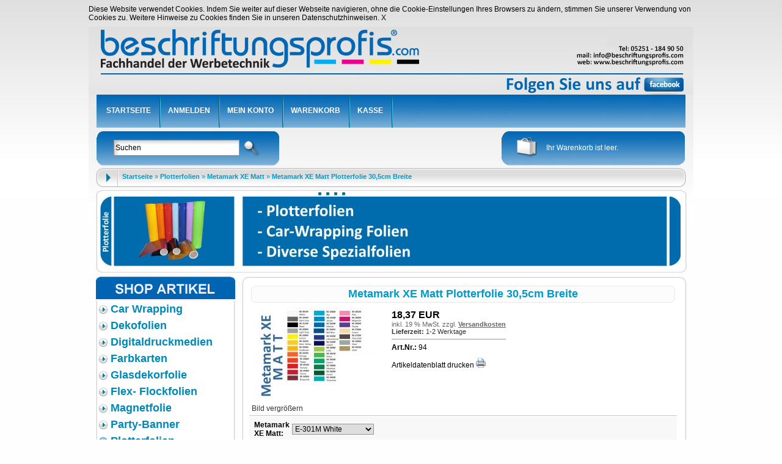

--- FILE ---
content_type: text/html; charset=ISO-8859-15
request_url: http://www.beschriftungsprofis.com/product_info.php?products_id=8
body_size: 8505
content:


<!DOCTYPE html PUBLIC "-//W3C//DTD XHTML 1.0 Transitional//EN" "http://www.w3.org/TR/xhtml1/DTD/xhtml1-transitional.dtd">
<html xmlns="http://www.w3.org/1999/xhtml" dir="ltr" xml:lang="de">
<head>
<meta http-equiv="Content-Type" content="text/html; charset=iso-8859-15" />
<meta http-equiv="Content-Style-Type" content="text/css" />
<meta name="geo.region" content="DE" />
<meta name="geo.placename" content="Paderborn" />
<meta name="geo.position" content="51.709098;8.724912" />
<meta name="ICBM" content="51.709098, 8.724912" />

<title>Metamark XE matt Folie Plotterfolie - Beschriftungsprofis Shop</title>
<meta http-equiv="content-language" content="de" />
<meta http-equiv="cache-control" content="no-cache" />
<meta name="keywords" content="metamark, plotterfolie, breite, opake, farbfolie, matter, oberfläche, stärke, abgedeckt, silikonisierten, papier, beschriftungen, dekorationen, flachen, untergründen" />
<meta name="description" content="Metamark XE Matt Plotterfolie 30,5cm Breite:     Opake Farbfolie mit matter Oberfläche in einer Stärke von 70µm, abgedeckt mit einem  ..." />
<meta name="language" content="de" />
<meta name="robots" content="index,follow" />
<meta name="author" content="Martin Hoischen" />
<meta name="publisher" content="Martin Hoischen" />
<meta name="company" content="Beschriftungsprofis" />
<meta name="page-topic" content="shopping" />
<meta name="reply-to" content="" />
<meta name="revisit-after" content="5" />
<link rel="canonical" href="http://www.beschriftungsprofis.com/product_info.php?products_id=8" />
<link rel="shortcut icon" href="http://www.beschriftungsprofis.com/templates/tb_xtcm_064/favicon.ico" type="image/x-icon" />
<!--
=========================================================
modified eCommerce Shopsoftware (c) 2009-2012 [www.modified-shop.org]
=========================================================

modified eCommerce Shopsoftware offers you highly scalable E-Commerce-Solutions and Services.
The Shopsoftware is redistributable under the GNU General Public License (Version 2) [http://www.gnu.org/licenses/gpl-2.0.html].
based on: E-Commerce Engine Copyright (c) 2006 xt:Commerce, created by Mario Zanier & Guido Winger and licensed under GNU/GPL.
Information and contribution at http://www.xt-commerce.com

=========================================================
Please visit our website: www.modified-shop.org
=========================================================
-->

<meta name="generator" content="(c) by modified eCommerce Shopsoftware ------ http://www.modified-shop.org" />
<base href="http://www.beschriftungsprofis.com/" />
<link rel="stylesheet" href="templates/tb_xtcm_064/stylesheet.css" type="text/css" />
<link rel="stylesheet" href="templates/tb_xtcm_064/css/thickbox.css" type="text/css" media="screen" />

<?php// BOF - web28 - 2010-07-09 - TABS/ACCORDION in product_info ?>
<link rel="stylesheet" href="templates/tb_xtcm_064/css/jquery-ui.css" type="text/css" media="screen" />
<?php// EOF - web28 - 2010-07-09 - TABS/ACCORDION in product_info ?><script type="text/javascript"><!--
var selected;
var submitter = null;
function submitFunction() {
    submitter = 1;
}
function popupWindow(url) {
  window.open(url,'popupWindow','toolbar=no,location=no,directories=no,status=no,menubar=no,scrollbars=yes,resizable=yes,copyhistory=no,width=100,height=100,screenX=150,screenY=150,top=150,left=150')
}
function selectRowEffect(object, buttonSelect) {
  if (!selected) {
    if (document.getElementById) {
      selected = document.getElementById('defaultSelected');
    } else {
      selected = document.all['defaultSelected'];
    }
  }
  if (selected) selected.className = 'moduleRow';
  object.className = 'moduleRowSelected';
  selected = object;
  if (document.getElementById('payment'[0])) {
    document.getElementById('payment'[buttonSelect]).checked=true;
  }
}
function rowOverEffect(object) {
  if (object.className == 'moduleRow') object.className = 'moduleRowOver';
}
function rowOutEffect(object) {
  if (object.className == 'moduleRowOver') object.className = 'moduleRow';
}
function popupImageWindow(url) {
  window.open(url,'popupImageWindow','toolbar=no,location=no,directories=no,status=no,menubar=no,scrollbars=no,resizable=yes,copyhistory=no,width=100,height=100,screenX=150,screenY=150,top=150,left=150')
}
//--></script>
<script src="templates/tb_xtcm_064/javascript/jquery.js" type="text/javascript"></script>
<script src="templates/tb_xtcm_064/javascript/thickbox.js" type="text/javascript"></script>

<link rel="stylesheet" href="templates/tb_xtcm_064/slider/custom-nivo-slider.css" type="text/css" media="screen" />
<script src="templates/tb_xtcm_064/slider/jquery.nivo.slider.pack.js" type="text/javascript"></script>
<script src="templates/tb_xtcm_064/slider/slider_load.js" type="text/javascript"></script>


<?php// BOF - web28 - 2010-07-09 - TABS/ACCORDION in product_info ?>
<script src="templates/tb_xtcm_064/javascript/jquery-ui.js" type="text/javascript"></script>
<script type="text/javascript">
	$(function() {
		$("#tabbed_product_info").tabs();
		$("#accordion_product_info").accordion({ autoHeight: false });
	});	
</script>
<noscript> 
	<link rel="stylesheet" href="templates/tb_xtcm_064/css/no_javascript.css" type="text/css" media="screen" />
</noscript>
<?php// EOF - web28 - 2010-07-09 - TABS/ACCORDION in product_info ?>
</head>
<body>
<div id="fb-root"></div>
<script>(function(d, s, id) {
  var js, fjs = d.getElementsByTagName(s)[0];
  if (d.getElementById(id)) return;
  js = d.createElement(s); js.id = id;
  js.src = "//connect.facebook.net/de_DE/sdk.js#xfbml=1&version=v2.8";
  fjs.parentNode.insertBefore(js, fjs);
}(document, 'script', 'facebook-jssdk'));</script>

<div id="wrap">
<div id="shopname"><a href="index.php"><img src="templates/tb_xtcm_064/bilder/shopname_werbetechnik_beschriftungen_digitaldruck.jpg" alt="Die Beschriftungsprofis - Werbetechnik Beschriftungen Digitaldruck Fachhandel" title="Die Beschriftungsprofis - Werbetechnik Beschriftungen Digitaldruck Fachhandel" width="990" height="76" border="0" /></a></div>
<div id="bspface"><a href="http://www.facebook.com/pages/Beschriftungsprofis/124863397569501" target="_blank"><img src="templates/tb_xtcm_064/bilder/bps_facebook.jpg" alt="Facebook-Link" width="990" height="35" border="0" /></a></div>
<div id="navbar"><!-- Navigation Start -->
<ul id="nav">
	<li class="page_item"><a href="http://www.beschriftungsprofis.com/" onfocus="if(this.blur)this.blur()">Startseite</a></li>
	<li class="page_item"><a  href="http://www.beschriftungsprofis.com/login.php" onfocus="if(this.blur)this.blur()">Anmelden</a></li>  	  	<li class="page_item"><a  href="http://www.beschriftungsprofis.com/account.php" onfocus="if(this.blur)this.blur()">Mein Konto</a></li>
	<li class="page_item"><a  href="http://www.beschriftungsprofis.com/shopping_cart.php" onfocus="if(this.blur)this.blur()">Warenkorb</a></li>
	<li class="page_item"><a  href="http://www.beschriftungsprofis.com/checkout_shipping.php" onfocus="if(this.blur)this.blur()">Kasse</a></li>
</ul><!-- Navigation Ende --><div id="languagesbox"></div>
</div><!-- EOF navbar -->
<div id="infobar"><div id="search_box">
<form id="quick_find" action="http://www.beschriftungsprofis.com/advanced_search_result.php" method="get"><input type="hidden" name="MODsid" value="mnrmn0ua7mts328et7pg9sruh1" />
<div class="formfield"><input type="text" name="keywords" value="Suchen" style="width:200px; height:20px;" maxlength="30" onfocus="if(this.value==this.defaultValue) this.value='';" onblur="if(this.value=='') this.value=this.defaultValue;" /></div><div class="formfield"><input type="image" src="templates/tb_xtcm_064/buttons/german/button_quick_find.png" alt="Suchen" title=" Suchen " /></div>
</form></div>
<div id="cartbox">Ihr Warenkorb ist leer.</div> </div>
<div id="trailbar"><div id="breadcrumb"><a href="http://www.beschriftungsprofis.com/" class="headerNavigation">Startseite</a> &raquo; <a href="http://www.beschriftungsprofis.com/index.php?cPath=2" class="headerNavigation">Plotterfolien</a> &raquo; <a href="http://www.beschriftungsprofis.com/index.php?cPath=2_4" class="headerNavigation">Metamark XE Matt</a> &raquo; <a href="http://www.beschriftungsprofis.com/product_info.php?products_id=8" class="headerNavigation">Metamark XE Matt Plotterfolie 30,5cm Breite</a></div></div>
<div id="sliderbg">
<div id="slider">
	<a href="http://www.beschriftungsprofis.com/bps/index.php?cPath=2&amp;XTCsid=29242eef904dfd6df187b9a1796b337f"><img src="templates/tb_xtcm_064/banner/banner_01.jpg" alt="Werbetechnik" border="0" /></a>
	<a href="#"><img src="templates/tb_xtcm_064/banner/banner_02.jpg" alt="Folien" border="0" /></a>
	<a href="#"><img src="templates/tb_xtcm_064/banner/banner_03.jpg" alt="Beschriftungen" border="0" /></a>
	<a href="#"><img src="templates/tb_xtcm_064/banner/banner_04.jpg" alt="Digitaldruck" border="0" /></a>
	<a href="#"><img src="templates/tb_xtcm_064/banner/banner_06.jpg" alt="Kaschierungen Laminierungen" border="0" /></a>
</div>
</div><!-- EOF sliderbg -->
<div id="content">
<div id="contenttop"></div>
<div id="contentmiddle"><div class="shopcontent">
 
<script language="javascript">
<!--
initPriceArray();
//-->
</script>
<form id="cart_quantity" action="http://www.beschriftungsprofis.com/product_info.php?products_id=8&amp;action=add_product&amp;cPath=2_4" method="post">
<h1>Metamark XE Matt Plotterfolie 30,5cm Breite</h1>

<div id="productinfowrap">
<table><tr valign="top"><td style="padding-right:20px;">
	
		<a title="Metamark XE Matt Plotterfolie 30,5cm Breite" href="images/product_images/popup_images/8_0.jpg" class="thickbox" rel="8"><img src="images/product_images/info_images/8_0.jpg" alt="Metamark XE Matt Plotterfolie 30,5cm Breite" class="productimage" /><br/>
		Bild vergr&ouml;&szlig;ern</a>

	</td><td>
  	<div id="productinfoprice">
		
			<p class="productprice"><strong> 18,37 EUR</strong></p>
			<p class="taxandshippinginfo" style="white-space:nowrap">inkl. 19 % MwSt. zzgl. <a rel="nofollow" target="_blank" href="http://www.beschriftungsprofis.com/popup_content.php?coID=1&amp;KeepThis=true&amp;TB_iframe=true&amp;height=400&amp;width=600" title="Information" class="thickbox">Versandkosten</a></p>
			<p class="shippingtime"><strong>Lieferzeit:</strong> 1-2 Werktage</p>
																					<div class="hrlightgrey"></div>
			<strong>Art.Nr.:</strong> 94			 <br />
						<div style="margin-top:10px"></div>
			Artikeldatenblatt drucken <img src="templates/tb_xtcm_064/buttons/german/print.gif" alt="Metamark XE Matt Plotterfolie 30,5cm Breite" width="16" height="16" onclick="javascript:window.open('http://www.beschriftungsprofis.com/print_product_info.php?products_id=8', 'popup', 'toolbar=no,location=no,directories=no,status=no,menubar=no,scrollbars=yes,resizable=yes,copyhistory=no, width=640, height=600')" />
            
            
		<br />
 
        
	</div>	
	<div style="clear:both;"></div>
  </td></tr></table>
		<div class="productoptions">
<table width="100" border="0" cellspacing="0" cellpadding="0">
   
  <tr>
    <td class="main"><b>Metamark XE Matt:</b>&nbsp;</td>
    <td>
	<select name="id[5]">
    <option value="102"> E-301M White  </option>
  <option value="103">E-324M Dark Grey	  </option>
  <option value="104">E-311M Black	  </option>
  <option value="105">E-320M Light Grey	  </option>
  <option value="106">E-330M Lemon	  </option>
  <option value="107">E-332M Med. Yellow	  </option>
  <option value="108">E-334M Sunflower  </option>
  <option value="109">E-333M Orange	  </option>
  <option value="110">E-340M Poppy	  </option>
  <option value="111">E-341M Tomato  </option>
  <option value="112">E-343M Cherry  </option>
  <option value="113">E-345M Burgundy	  </option>
  <option value="114">E-358M Sky	  </option>
  <option value="115">E-352M Ocean	  </option>
  <option value="116">E-353M Marina  </option>
  <option value="117">E-354M Mid Blue	  </option>
  <option value="118">E-355M Ultramarine	  </option>
  <option value="119">E-359M Cobalt	  </option>
  <option value="120"> E-360M Lime  </option>
  <option value="121">E-361M Grass  </option>
  <option value="122">E-362M Cactus  </option>
  <option value="123">E-368M Meadow  </option>
  <option value="124">E-364M Forest  </option>
  <option value="125">E-366M Turquoise  </option>
  <option value="126">E-381M Pink  </option>
  <option value="127">E-382M Magenta	  </option>
  <option value="128">E-383M Purple	  </option>
  <option value="129">E-370M Cream	  </option>
  <option value="130">E-372M Brown	  </option>
  <option value="131">E-390M Silver	  </option>
  <option value="132">E-391M Gold	  </option>
</select>
</td>
  </tr>
   
</table>
</div><!-- BOF - Tomcraft - 2009-11-28 - Included xs:booster //-->
	<!-- EOF - Tomcraft - 2009-11-28 - Included xs:booster //-->
	<div class="addtobasket">
	<table border="0" cellspacing="0" cellpadding="2">
  		<tr>
    		<td style="width:100%; padding-right:5px;"><input type="text" name="products_qty" value="1" size="3" /> <input type="hidden" name="products_id" value="8" /></td>
    		<td><input type="image" src="templates/tb_xtcm_064/buttons/german/button_in_cart.gif" alt="In den Warenkorb" title=" In den Warenkorb " /></td>
          
  		</tr>
  <tr>
                      <td colspan="2">
                        <div id="NEWprice"></div>
                        
                      </td>
                    </tr>

	</table>
	</div>
	<div><p>&nbsp;</p>
<p>&nbsp;</p>
<p><span style="font-size: medium; ">Opake Farbfolie mit matter Oberfl&auml;che in einer St&auml;rke von 70&micro;m, abgedeckt mit einem&nbsp;</span><span style="font-size: medium; ">silikonisierten 138g/m&sup2; Papier f&uuml;r alle Beschriftungen&nbsp;</span><span style="font-size: medium; ">und Dekorationen auf flachen Untergr&uuml;nden im Innen- und Au&szlig;enbereich.</span></p>
<p><span style="font-size: medium; ">Die Haltbarkeit von der Metamark XE Folie betr&auml;gt 3 - 4 Jahre.&nbsp;</span></p>
<p><span style="font-size: medium; ">Exzellente Verarbeitung beim Plotten / Entgittern / &Uuml;bertragen.&nbsp;</span></p>
<p>&nbsp;</p>
<p>&nbsp;</p>
<p><span style="font-size: medium; "><em><strong>Spezifikation:</strong></em></span></p>
<p><span style="font-size: medium; ">- &nbsp;Ausf&uuml;hrung: <b><i>Matt</i></b>&nbsp; &nbsp; &nbsp; &nbsp; &nbsp; &nbsp; &nbsp; &nbsp; &nbsp; &nbsp; &nbsp; &nbsp; &nbsp; &nbsp; &nbsp; &nbsp; &nbsp; &nbsp; &nbsp; &nbsp;&nbsp;</span></p>
<p><span style="font-size: medium; ">- Farbgruppe:<strong><em> Alle Farben </em></strong>&nbsp; &nbsp; &nbsp; &nbsp; &nbsp; &nbsp; &nbsp; &nbsp; &nbsp; &nbsp; &nbsp; &nbsp; &nbsp; &nbsp; &nbsp; &nbsp; &nbsp; &nbsp; &nbsp; &nbsp; &nbsp; &nbsp; &nbsp; &nbsp; &nbsp;</span></p>
<p><span style="font-size: medium; ">- &nbsp;Rollenbreite: <strong><em>30,5 cm</em></strong> </span></p>
<p><span style="font-size: medium; ">- Mindestabnahme: <strong><em>10 Meter pro Farbe </em></strong><em>(aufgeteilt in 2 Rollen &aacute; 5 Meter)</em></span></p>
<p>&nbsp;</p>
<p><span style="color: rgb(255, 0, 0); "><em><strong><span style="background-color: rgb(255, 255, 255); "><span style="font-size: medium; ">..:: Der Preis gilt pro 10 Meter ::.. &nbsp;&nbsp;<br />
<br />
z.B. 1x = 10m , 3x = 30m, 5x = 50m, 10x = 100m&nbsp;<br />
</span></span></strong></em></span></p></div></div>


<script type="text/javascript">showPrice(document.forms['cart_quantity']);</script>
</form>

<h2>Kunden, die diesen Artikel kauften, haben auch folgende Artikel bestellt:</h2>
<div class="highlightbox_3">
<table class="productPreview" width="100%" border="0" cellspacing="0" cellpadding="0">
  <tr>
    <td class="productPreviewImage"><a href="http://www.beschriftungsprofis.com/product_info.php?products_id=52"><img src="images/product_images/thumbnail_images/52_0.jpg" alt="Glasdekor- / Frost- / Milchglasfolie 61cm" class="productImageBorder" /></a></td>
    <td class="productPreviewContent">
		<h2><a href="http://www.beschriftungsprofis.com/product_info.php?products_id=52">Glasdekor- / Frost- / Milchglasfolie 61cm</a></h2>
		<p><p><span style="font-size: x-small; "> Zum Erzielen von Effekten wie geschliffenes, sandgestrahltes oder geätztes Glas. </span></p></p>
		<span class="price">Ab  5,00 EUR <br /><small>St&uuml;ckpreis  7,03 EUR</small></span>&nbsp;<span class="taxandshippinginfo">(inkl. 19 % MwSt. zzgl. <a rel="nofollow" target="_blank" href="http://www.beschriftungsprofis.com/popup_content.php?coID=1&amp;KeepThis=true&amp;TB_iframe=true&amp;height=400&amp;width=600" title="Information" class="thickbox">Versandkosten</a>)</span>
		</td>
  </tr>
  <tr>
    <td align="center" colspan="2">
    <div class="hrproductpreview"></div>
    </td>
  </tr>
  <tr>
    <td class="productPreviewImage"><a href="http://www.beschriftungsprofis.com/product_info.php?products_id=67"><img src="images/product_images/thumbnail_images/67_0.jpg" alt="10 Ersatzklingen | Olfa Cutter SAC1" class="productImageBorder" /></a></td>
    <td class="productPreviewContent">
		<h2><a href="http://www.beschriftungsprofis.com/product_info.php?products_id=67">10 Ersatzklingen | Olfa Cutter SAC1</a></h2>
		<p><p>- Ersatzklingen für Olfa SAC1</p>
<p>- 10er Pack</p></p>
		<span class="price">Ab  5,03 EUR <br /><small>St&uuml;ckpreis  7,72 EUR</small></span>&nbsp;<span class="taxandshippinginfo">(inkl. 19 % MwSt. zzgl. <a rel="nofollow" target="_blank" href="http://www.beschriftungsprofis.com/popup_content.php?coID=1&amp;KeepThis=true&amp;TB_iframe=true&amp;height=400&amp;width=600" title="Information" class="thickbox">Versandkosten</a>)</span>
		</td>
  </tr>
  <tr>
    <td align="center" colspan="2">
    <div class="hrproductpreview"></div>
    </td>
  </tr>
  <tr>
    <td class="productPreviewImage"><a href="http://www.beschriftungsprofis.com/product_info.php?products_id=48"><img src="images/product_images/thumbnail_images/48_0.jpg" alt="Avery Surface Cleaner | Reinigung/Entfettung 1000ml" class="productImageBorder" /></a></td>
    <td class="productPreviewContent">
		<h2><a href="http://www.beschriftungsprofis.com/product_info.php?products_id=48">Avery Surface Cleaner | Reinigung/Entfettung 1000ml</a></h2>
		<p><p><span style="font-size: x-small; ">- Reinigung |Entfettung<br />
</span></p>
<p><span style="font-size: x-small; ">- Ideal für die Fahrzeugvollverklebung / Carwrapping</span></p>
<p><span style="font-size: x-small; ">- Zur Vorbehandlung jeglicher Untergründe unverzichtbar!</span></p></p>
		<span class="price"> 16,49 EUR</span>&nbsp;<span class="taxandshippinginfo">(inkl. 19 % MwSt. zzgl. <a rel="nofollow" target="_blank" href="http://www.beschriftungsprofis.com/popup_content.php?coID=1&amp;KeepThis=true&amp;TB_iframe=true&amp;height=400&amp;width=600" title="Information" class="thickbox">Versandkosten</a>)</span>
		</td>
  </tr>
  <tr>
    <td align="center" colspan="2">
    <div class="hrproductpreview"></div>
    </td>
  </tr>
  <tr>
    <td class="productPreviewImage"><a href="http://www.beschriftungsprofis.com/product_info.php?products_id=38"><img src="images/product_images/thumbnail_images/38_0.jpg" alt="Transferpapier / AT 4075 20cm" class="productImageBorder" /></a></td>
    <td class="productPreviewContent">
		<h2><a href="http://www.beschriftungsprofis.com/product_info.php?products_id=38">Transferpapier / AT 4075 20cm</a></h2>
		<p><p>&nbsp;<span style="font-size: xx-small; ">130 g Spezialpapier</span></p>
<p>&nbsp;</p>
<ul>
    <li><span style="font-size: xx-small;">weiss transluzent</span></li>
    <li><span style="font-size: xx-small;">hightech Klebekraft</span></li>
    <li><span style="font-size: xx-small;">gute Planlage</span></li>
    <li><span style="font-size: xx-small;">Formstabilit&auml;t</span></li>
    <li><span style="font-size: xx-small;">wenig Curling</span></li>
    <li><span style="font-size: xx-small;">zur Nassverklebung geeignet</span></li>
</ul>
<p>&nbsp;</p></p>
		<span class="price"> 33,20 EUR</span>&nbsp;<span class="taxandshippinginfo">(inkl. 19 % MwSt. zzgl. <a rel="nofollow" target="_blank" href="http://www.beschriftungsprofis.com/popup_content.php?coID=1&amp;KeepThis=true&amp;TB_iframe=true&amp;height=400&amp;width=600" title="Information" class="thickbox">Versandkosten</a>)</span>
		</td>
  </tr>
  <tr>
    <td align="center" colspan="2">
    <div class="hrproductpreview"></div>
    </td>
  </tr>
  <tr>
    <td class="productPreviewImage"><a href="http://www.beschriftungsprofis.com/product_info.php?products_id=80"><img src="images/product_images/thumbnail_images/80_0.gif" alt="Wrap Cut knifeless tape  Messerloses schneiden 120m" class="productImageBorder" /></a></td>
    <td class="productPreviewContent">
		<h2><a href="http://www.beschriftungsprofis.com/product_info.php?products_id=80">Wrap Cut knifeless tape  Messerloses schneiden 120m</a></h2>
		<p><p><span style="font-size: x-small;">Der ideale Begleiter für Carwrapper und Fahrzeugfolierer</span></p>
<p><span style="font-size: x-small;">"Messerloses Schneiden am Fahrzeug"</span></p>
<p><span style="color: rgb(255, 255, 255);">.</span></p>
<p><span style="color: rgb(255, 255, 255);">.</span></p>
<p><span style="color: rgb(255, 255, 255);">.</span></p>
<p><span style="color: rgb(255, 255, 255);">.</span></p>
<p><span style="color: rgb(255, 255, 255);">.</span></p>
<p><span style="color: rgb(255, 255, 255);">.</span></p>
<p><span style="color: rgb(255, 255, 255);">.</span></p>
<p><span style="color: rgb(255, 255, 255);"> .</span></p>
<p><span style="color: rgb(255, 255, 255);">.</span></p>
<p><span style="color: rgb(255, 255, 255);">.</span></p>
<p> </p></p>
		<span class="price"> 60,49 EUR</span>&nbsp;<span class="taxandshippinginfo">(inkl. 19 % MwSt. zzgl. <a rel="nofollow" target="_blank" href="http://www.beschriftungsprofis.com/popup_content.php?coID=1&amp;KeepThis=true&amp;TB_iframe=true&amp;height=400&amp;width=600" title="Information" class="thickbox">Versandkosten</a>)</span>
		</td>
  </tr>
  <tr>
    <td align="center" colspan="2">
    <div class="hrproductpreview"></div>
    </td>
  </tr>
  <tr>
    <td class="productPreviewImage"><a href="http://www.beschriftungsprofis.com/product_info.php?products_id=151"><img src="images/product_images/thumbnail_images/151_0.jpg" alt="Oracal Orafol 351 Chromefolie 63cm" class="productImageBorder" /></a></td>
    <td class="productPreviewContent">
		<h2><a href="http://www.beschriftungsprofis.com/product_info.php?products_id=151">Oracal Orafol 351 Chromefolie 63cm</a></h2>
		<p><p><span style="color: rgb(0, 0, 0);"><strong><span style="font-size: xx-small;">Chrome&#8208; Goldspiegelfolie | Orafol 351:</span></strong></span></p>
<div><span style="color: rgb(0, 0, 0);"><strong><span style="font-size: xx-small;">Haltbarkeit: 2 Jahre im Außenbereich</span></strong></span></div>
<div><span style="color: rgb(0, 0, 0);"><strong><span style="font-size: xx-small;"><br />
</span></strong></span></div>
<div><span style="color: rgb(0, 0, 0);"><strong><span style="font-size: xx-small;">Material: 75&#956;m polymeres PVC</span></strong></span></div>
<div><span style="color: rgb(0, 0, 0);"><strong><br type="_moz" />
</strong></span></div>
<div>
<h3><span style="color: rgb(0, 0, 0);"><strong><span style="font-size: xx-small;"><em>Die Folie besitz eine sehr gute Spiegelwirkung und ist hochglänzend.<br />
Aufgrund Ihrer geringen Stärke, lässt Sie sich ideal Plotten und Weiterverarbeiten.<br />
<br />
Sie ist nicht für die Fahrzeugvollverklebung gedacht.</em></span></strong></span></h3>
<span style="color: rgb(0, 0, 0);"><strong><span style="font-size: xx-small;">-  Rollenbreite: 63 cm</span></strong></span></div></p>
		<span class="price">Ab  6,30 EUR <br /><small>St&uuml;ckpreis  8,79 EUR</small></span>&nbsp;<span class="taxandshippinginfo">(inkl. 19 % MwSt. zzgl. <a rel="nofollow" target="_blank" href="http://www.beschriftungsprofis.com/popup_content.php?coID=1&amp;KeepThis=true&amp;TB_iframe=true&amp;height=400&amp;width=600" title="Information" class="thickbox">Versandkosten</a>)</span>
		</td>
  </tr>
  <tr>
    <td align="center" colspan="2">
    <div class="hrproductpreview"></div>
    </td>
  </tr>
</table>
</div><p class="productinfoproductadded">Diesen Artikel haben wir am Wednesday, 26. October 2011 in unseren Katalog aufgenommen.</p></div></div>
<div id="contentbottom"><img src="templates/tb_xtcm_064/bilder/contentbottom.jpg" alt="button" width="728" height="12" border="0" /></div>
<div id="footertop"><img src="templates/tb_xtcm_064/bilder/footertop.jpg" alt="footer" width="728" height="12" border="0" /></div>
<div id="footermiddle"><div class="footercontent">
<div class="footerbox"><div class="footerbox_headline">Mehr &uuml;ber...</div>
<ul class="contentlist"><li><a href="http://www.beschriftungsprofis.com/shop_content.php?coID=1"><strong>Liefer- und Versandkosten</strong></a></li><li><a href="http://www.beschriftungsprofis.com/shop_content.php?coID=2"><strong>Privatsph&auml;re und Datenschutz</strong></a></li><li><a href="http://www.beschriftungsprofis.com/shop_content.php?coID=3"><strong>Unsere AGB</strong></a></li><li><a href="http://www.beschriftungsprofis.com/shop_content.php?coID=4"><strong>Impressum</strong></a></li><li><a href="http://www.beschriftungsprofis.com/shop_content.php?coID=1000"><strong>Beschriftungen</strong></a></li><li><a href="http://www.beschriftungsprofis.com/shop_content.php?coID=7"><strong>Kontakt</strong></a></li><li><a href="http://www.beschriftungsprofis.com/shop_content.php?coID=9"><strong>Widerrufsrecht</strong></a></li></ul></div>

<div class="footerbox"><div class="footerbox_headline">Informationen</div>
<ul class="contentlist"><li><a href="http://www.beschriftungsprofis.com/shop_content.php?coID=1004"><strong>Online Streitschlichtung</strong></a></li><li><a href="http://www.beschriftungsprofis.com/shop_content.php?coID=8"><strong>Sitemap</strong></a></li></ul></div>
<div class="footerbox_right"><div class="footerbox_headline">Newsletter-Anmeldung</div>
<form id="sign_in" action="http://www.beschriftungsprofis.com/newsletter.php" method="post">
	<div class="newsletter_box">E-Mail-Adresse
	<div class="formfield_login"><input type="text" name="email" maxlength="50" style="width:170px;" /></div>
	<div class="formfield_login"><input type="image" src="templates/tb_xtcm_064/buttons/german/button_login_newsletter.gif" alt="Anmelden" title=" Anmelden " /></div></div>

	</form></div></div></div>
<div id="footerbottom"><img src="templates/tb_xtcm_064/bilder/footerbottom.jpg" alt="footerbottom" width="728" height="12" border="0" /></div>
</div><!-- content Ende -->
<div id="boxes">

<div class="catboxhead"><img src="templates/tb_xtcm_064/bilder/cat_boxhead.jpg" alt="Shop Artikel" width="228" height="40" border="0"></div>
<div class="catboxmiddle"><ul class="navigation">
<li class="hauptkategorie"><a onfocus="if(this.blur)this.blur()" class="" href="http://www.beschriftungsprofis.com/index.php?cPath=20">Car Wrapping</a></li>
<li class="hauptkategorie"><a onfocus="if(this.blur)this.blur()" class="" href="http://www.beschriftungsprofis.com/index.php?cPath=54">Dekofolien</a></li>
<li class="hauptkategorie"><a onfocus="if(this.blur)this.blur()" class="" href="http://www.beschriftungsprofis.com/index.php?cPath=83">Digitaldruckmedien</a></li>
<li class="hauptkategorie"><a onfocus="if(this.blur)this.blur()" class="" href="http://www.beschriftungsprofis.com/index.php?cPath=43">Farbkarten</a></li>
<li class="hauptkategorie"><a onfocus="if(this.blur)this.blur()" class="" href="http://www.beschriftungsprofis.com/index.php?cPath=85">Glasdekorfolie</a></li>
<li class="hauptkategorie"><a onfocus="if(this.blur)this.blur()" class="" href="http://www.beschriftungsprofis.com/index.php?cPath=6">Flex- Flockfolien</a></li>
<li class="hauptkategorie"><a onfocus="if(this.blur)this.blur()" class="" href="http://www.beschriftungsprofis.com/index.php?cPath=88">Magnetfolie</a></li>
<li class="hauptkategorie"><a onfocus="if(this.blur)this.blur()" class="" href="http://www.beschriftungsprofis.com/index.php?cPath=97">Party-Banner</a></li>
<li class="hauptkategorie"><a onfocus="if(this.blur)this.blur()" class="aktiv" href="http://www.beschriftungsprofis.com/index.php?cPath=2">Plotterfolien</a></li>
 <li class="unterkategorie1"><a onfocus="if(this.blur)this.blur()" class="" href="http://www.beschriftungsprofis.com/index.php?cPath=2_3">Metamark M7</a></li>
 <li class="unterkategorie1"><a onfocus="if(this.blur)this.blur()" class="" href="http://www.beschriftungsprofis.com/index.php?cPath=2_5">Metamark XE Gloss</a></li>
 <li class="unterkategorie1"><a onfocus="if(this.blur)this.blur()" class="aktiv" href="http://www.beschriftungsprofis.com/index.php?cPath=2_4">Metamark XE Matt</a></li>
 <li class="unterkategorie1"><a onfocus="if(this.blur)this.blur()" class="" href="http://www.beschriftungsprofis.com/index.php?cPath=2_46">Ritrama TR Transparent</a></li>
 <li class="unterkategorie1"><a onfocus="if(this.blur)this.blur()" class="" href="http://www.beschriftungsprofis.com/index.php?cPath=2_100">Metamark MT Transluzent</a></li>
<li class="hauptkategorie"><a onfocus="if(this.blur)this.blur()" class="" href="http://www.beschriftungsprofis.com/index.php?cPath=15">Sonderposten / SALE</a></li>
<li class="hauptkategorie"><a onfocus="if(this.blur)this.blur()" class="" href="http://www.beschriftungsprofis.com/index.php?cPath=7">Spezialfolien</a></li>
<li class="hauptkategorie"><a onfocus="if(this.blur)this.blur()" class="" href="http://www.beschriftungsprofis.com/index.php?cPath=63">Transfer-papier/-folie</a></li>
<li class="hauptkategorie"><a onfocus="if(this.blur)this.blur()" class="" href="http://www.beschriftungsprofis.com/index.php?cPath=72">Verkaufsbanner</a></li>
<li class="hauptkategorie"><a onfocus="if(this.blur)this.blur()" class="" href="http://www.beschriftungsprofis.com/index.php?cPath=9">Zubehör</a></li></ul></div>
<div class="catboxbottom"><img src="templates/tb_xtcm_064/bilder/cat_boxbottom.jpg" alt="cat_boxbottom" width="228" height="10" border="0"></div>
<div class="boxheadline">Willkommen zur&uuml;ck!</div>
<div class="boxcontent"><div class="boxBody">
<form id="loginbox" method="post" action="http://www.beschriftungsprofis.com/login.php?action=process">
<div class="formfield_login">
E-Mail-Adresse<br />
<input type="text" name="email_address" maxlength="50" style="width:170px;" /><br />
Passwort<br />
<input type="password" name="password" maxlength="30" style="width:80px;" /><div class="formfield_login"><input type="image" src="templates/tb_xtcm_064/buttons/german/button_login_small.gif" alt="Anmelden" title=" Anmelden " /></div></div>
</form>
</div></div>
<div class="boxbottom"><img src="templates/tb_xtcm_064/bilder/boxbottom.jpg" alt="boxbottom" width="228" height="11" border="0" /></div>
<div class="boxheadline">Hersteller</div>
<div class="boxcontent"><div class="boxBody"><div class="centerContent"><form id="manufacturers" action="http://www.beschriftungsprofis.com/" method="get"><select name="manufacturers_id" onchange="if (form.manufacturers_id.selectedIndex != 0) location = form.manufacturers_id.options[form.manufacturers_id.selectedIndex].value;" size="1" style="width: 100%;"><option value="" selected="selected">Bitte w&auml;hlen</option><option value="http://www.beschriftungsprofis.com/index.php?manufacturers_id=7">Beschriftungspr..</option><option value="http://www.beschriftungsprofis.com/index.php?manufacturers_id=6">KPMF</option><option value="http://www.beschriftungsprofis.com/index.php?manufacturers_id=1">Metamark</option><option value="http://www.beschriftungsprofis.com/index.php?manufacturers_id=3">Oracal</option><option value="http://www.beschriftungsprofis.com/index.php?manufacturers_id=4">Politape</option><option value="http://www.beschriftungsprofis.com/index.php?manufacturers_id=2">Ritrama</option></select><input type="hidden" name="MODsid" value="mnrmn0ua7mts328et7pg9sruh1" /></form></div></div></div>
<div class="boxbottom"><img src="templates/tb_xtcm_064/bilder/boxbottom.jpg" alt="boxbottom" width="228" height="11" border="0" /></div>
<div class="boxheadline">Hersteller Info</div>
<div class="boxcontent"><div class="boxBody"><strong>Metamark</strong><br />
<a href="http://www.beschriftungsprofis.com/index.php?manufacturers_id=1">Mehr Artikel</a></div></div>
<div class="boxbottom"><img src="templates/tb_xtcm_064/bilder/boxbottom.jpg" alt="boxbottom" width="228" height="11" border="0" /></div>
<div class="boxheadline">Schnellkauf</div>
<div class="boxcontent"><div class="boxBody">Bitte geben Sie die Artikelnummer aus unserem Katalog ein.<br />
	<form id="quick_add" method="post" action="http://www.beschriftungsprofis.com/product_info.php?products_id=8&amp;action=add_a_quickie">
	<div class="formfield"><input type="text" name="quickie" style="width:140px" /></div><input type="image" src="templates/tb_xtcm_064/buttons/german/button_add_quick.png" alt="In den Korb legen" title=" In den Korb legen " /><p></p>
	</form>
	</div></div>
<div class="boxbottom"><img src="templates/tb_xtcm_064/bilder/boxbottom.jpg" alt="boxbottom" width="228" height="11" border="0" /></div>
<div class="boxheadline">Kundengruppe</div>
<div class="boxcontent"><div class="boxBody"><p class="centerContent"><img src="admin/images/icons/guest_status.gif" alt="" width="32" height="32" /><br />Kundengruppe:  <strong>Gast</strong><br /></p></div></div>
<div class="boxbottom"><img src="templates/tb_xtcm_064/bilder/boxbottom.jpg" alt="boxbottom" width="228" height="11" border="0" /></div>
</div>
  <p class="footer">Beschriftungsprofis Shop &copy; 2026 | Template &copy; 2009-2026 by <span class="cop_magenta">mod</span><span class="cop_grey">ified eCommerce Shopsoftware</span></p>
</div><div class="copyright"><span class="cop_magenta">mod</span><span class="cop_grey">ified eCommerce Shopsoftware &copy; 2009-2026</span></div><div class="parseTime">Parse Time: 1.600s</div>
<script>

// Creare's 'Implied Consent' EU Cookie Law Banner v:2.4
// Conceived by Robert Kent, James Bavington & Tom Foyster
var dropCookie = true; // false disables the Cookie, allowing you to style the banner
var cookieDuration = 14; // Number of days before the cookie expires, and the banner reappears
var cookieName = 'complianceCookie'; // Name of our cookie
var cookieValue = 'on'; // Value of cookie
function createDiv(){
var bodytag = document.getElementsByTagName('body')[0];
var bodytag = document.getElementById('wrap');
var div = document.createElement('div');
div.setAttribute('id','cookie-law');
div.innerHTML = '<p>Diese Website verwendet Cookies. Indem Sie weiter auf dieser Webseite navigieren, ohne die Cookie-Einstellungen Ihres Browsers zu &auml;ndern, stimmen Sie unserer Verwendung von Cookies zu. Weitere Hinweise zu Cookies finden Sie in unseren <a href="/privatsphaere-und-datenschutz.html" class="c-cookie-banner__link" target="_blank" rel="noopener">Datenschutzhinweisen</a>. <a class="close-cookie-banner" href="javascript:void(0);" onclick="removeMe();"><span>X</span></a></p>';
// Be advised the Close Banner 'X' link requires jQuery
// bodytag.appendChild(div); // Adds the Cookie Law Banner just before the closing </body> tag
// or
bodytag.insertBefore(div,bodytag.firstChild); // Adds the Cookie Law Banner just after the opening <body> tag
// document.getElementsByTagName('body')[0].className+=' cookiebanner'; //Adds a class tothe <body> tag when the banner is visible
createCookie(window.cookieName,window.cookieValue, window.cookieDuration); // Create the cookie
}
function createCookie(name,value,days) {
if (days) {
var date = new Date();
date.setTime(date.getTime()+(days*24*60*60*1000));
var expires = "; expires="+date.toGMTString();
}
else var expires = "";
if(window.dropCookie) {
document.cookie = name+"="+value+expires+"; path=/";
}
}
function checkCookie(name) {
var nameEQ = name + "=";
var ca = document.cookie.split(';');
for(var i=0;i < ca.length;i++) {
var c = ca[i];
while (c.charAt(0)==' ') c = c.substring(1,c.length);
if (c.indexOf(nameEQ) == 0) return c.substring(nameEQ.length,c.length);
}
return null;
}
function eraseCookie(name) {
createCookie(name,"",-1);
}
window.onload = function(){
if(checkCookie(window.cookieName) != window.cookieValue){
createDiv();
}
}
function removeMe(){
var element = document.getElementById('cookie-law');
element.parentNode.removeChild(element);
}
</script> 
</body></html>

--- FILE ---
content_type: text/css
request_url: http://www.beschriftungsprofis.com/templates/tb_xtcm_064/stylesheet.css
body_size: 7370
content:
/* -----------------------------------------------------------------------------------------
   $Id: stylesheet.css 4246 2013-01-11 14:36:07Z Tomcraft1980 $

   modified eCommerce Shopsoftware
   http://www.modified-shop.org

   Copyright (c) 2009 - 2013 [www.modified-shop.org]
   -----------------------------------------------------------------------------------------
   based on:
   (c) 2000-2001 The Exchange Project  (earlier name of osCommerce)
   (c) 2002-2003 osCommerce(stylesheet.css,v 1.54 2003/05/27); www.oscommerce.com
   (c) 2003 nextcommerce (stylesheet.css,v 1.7 2003/08/13); www.nextcommerce.org
   (c) 2004 XT-Commerce (stylesheet.css 1262 2005-09-30); www.xt-commerce.com

   Released under the GNU General Public License
   -----------------------------------------------------------------------------------------

   xtc5 Template & Stylesheets
   (c) 2007 Ing. Michael Fuerst, bluegate communications, http://www.bluegate.at
   ---------------------------------------------------------------------------------------*/
body {
	color: #000000;
	background: #FEFEFE url(bilder/bg.jpg) repeat-x scroll left top;
	margin: 0px;
	padding: 0px;
	font-family: Arial, Helvetica, sans-serif, Verdana;
	font-size: 12px;
}
#wrap {
	margin: 0px auto;
	width: 990px;
	padding: 0px;
}
#shopname {
	margin: 0px;
	padding: 0px;
	height: 76px;
	width: 990px;
	position: relative;
}
#navbar {
	background-attachment: scroll;
	background-image: url(bilder/navbar.jpg);
	background-repeat: no-repeat;
	background-position: left top;
	margin: 0px;
	padding: 0px;
	height: 54px;
	width: 990px;
	position: relative;
}
#infobar {
	background-attachment: scroll;
	background-image: url(bilder/infobar.jpg);
	background-repeat: no-repeat;
	background-position: left top;
	margin: 0px;
	padding: 0px;
	height: 63px;
	width: 990px;
	position: relative;
}
.clear {clear: both; margin: 0px; padding: 0px; height: 0px; clip:  rect(0px 0px 0px 0px);}

#trailbar {
	background-attachment: scroll;
	background-image: url(bilder/trailbar.jpg);
	background-repeat: no-repeat;
	background-position: left top;
	margin: 0px;
	padding: 0px;
	height: 37px;
	width: 990px;
	position: relative;
}
.navtrail {
	font-family: Arial, Helvetica, sans-serif, Verdana;
	font-size: 11px;
	color: #0099CC;
	text-decoration: none;
	margin: 0px;
	padding: 0px;
	float: left;
	width: 650px;
	position: relative;
}
/* BREADCRUMB PATH AS LIST */
#breadcrumb {
	font-family: Arial, Helvetica, sans-serif, Verdana;
	font-size: 11px;
	color: #0099CC;
	text-decoration: none;
	list-style: none;
	margin: 0px;
	position: relative;
	left: 55px;
	float: left;
	top: 11px;
	white-space: nowrap;
}
.headerNavigation {
	font-family: Arial, Helvetica, sans-serif, Verdana;
	font-size: 11px;
	color: #0099CC;
	text-decoration: none;
	font-weight: bold;
}
.headerNavigation:hover {
	font-family: Arial, Helvetica, sans-serif, Verdana;
	font-size: 11px;
	color: #0099CC;
	text-decoration: underline;
	font-weight: bold;
}
#sliderbg {
	background-attachment: scroll;
	background-image: url(bilder/slider_bg.jpg);
	background-repeat: no-repeat;
	background-position: left top;
	margin: 0px;
	padding: 0px;
	height: 140px;
	width: 990px;
	position: relative;
}
#content {float: right;	margin: 0px; padding: 0px; width: 728px; position: relative; right: 11px; top:4px;}
#contenttop {
	margin: 0px;
	padding: 0px;
	height: 12px;
	width: 728px;
	background-attachment: scroll;
	background-image: url(bilder/contenttop.jpg);
	background-repeat: no-repeat;
	background-position: left top;
}
#contentmiddle {
	background-attachment: scroll;
	background-image: url(bilder/contentmiddle.jpg);
	background-repeat: repeat-y;
	background-position: left top;
	margin: 0px;
	padding: 0px;
	width: 728px;
	z-index: 1;
}
.shopcontent {
	margin: 0px;
	padding: 0px 7px;
	width: 700px;
	overflow:hidden;
	position: relative;
	top: 3px;
	left: 5px;
}
#contentbottom {margin: 0px; padding: 0px; height: 12px; width: 728px;}

#footertop {margin: 0px; padding: 4px 0px 0px; height: 12px; width: 728px;}
#footermiddle {
	background-attachment: scroll;
	background-image: url(bilder/footermiddle.jpg);
	background-repeat: repeat-y;
	background-position: left top;
	overflow:hidden;
	margin: 0px;
	padding: 0px;
	width: 728px;
	z-index: 1;
}
.footercontent {
	margin: 0px;
	padding: 0px 7px;
	width: 700px;
	overflow:hidden;
	position: relative;
	top: -3px;
	z-index: 99;
	float: left;
}
.footerbox {
	width: 31%;
	float: left;
	padding-right: 3px;
	padding-left: 3px;
}
.footerbox_right {
	width: 31%;
	float: right;
	padding-right: 3px;
	padding-left: 3px;
}
.footerbox_headline {
	font-family: Arial, Helvetica, sans-serif, Verdana;
	font-size: 13px;
	font-weight: bold;
	color: #46B8D4;
	text-decoration: none;
	position: relative;
	left: 14px;
	text-align: left;
}
#footerbottom {margin: 0px; padding: 0px; height: 12px; width: 728px;}
.newsletter_box{
	width: 120px;
	margin: 0px;
	padding: 0px;
	float: left;
	position: relative;
	left: 15px;
	top: 5px;
}

#boxes {
	margin: 0px;
	padding: 0px;
	float: left;
	width: 228px;
	position: relative;
	left: 12px;
	top:4px;
}
.catboxhead {height: 40px;	width: 228px;}
.catboxmiddle {
	width: 228px;
	background-attachment: scroll;
	background-image: url(bilder/cat_boxmiddle.jpg);
	background-repeat: repeat-y;
	background-position: left top;
	margin: 0px;
	padding: 0px;
}
.catboxbottom {width: 228px; margin: 0px; padding: 0px 0px 2px; height: 11px;}
.boxheadline {
	height: 31px;
	width: 228px;
	font-family: Arial, Helvetica, sans-serif, Verdana;
	font-size: 15px;
	font-weight: bold;
	color: #fff;
	text-decoration: none;
	background-attachment: scroll;
	background-image: url(bilder/boxheadline.jpg);
	background-repeat: no-repeat;
	background-position: left top;
	padding-top: 10px;
	text-align: left;
	text-indent: 10px;
}
.boxcontent {
	width: 228px;
	font-family:  Arial, Helvetica, sans-serif, Verdana;
	font-size: 9px;
	font-weight: normal;
	color: #000000;
	text-decoration: none;
	background-attachment: scroll;
	background-image: url(bilder/boxcontent.jpg);
	background-repeat: repeat-y;
	background-position: left top;
	margin: 0px;
	padding: 0px 0px 2px;
	overflow: hidden;
}
.boxbottom {width: 228px; margin: 0px; padding: 0px 0px 5px; height: 11px;}
.boxBody {
	padding:0px 7px;
	font-family:  Arial, Helvetica, sans-serif, Verdana;
	font-size: 10px;
	font-weight: normal;
	color: #000;
	text-decoration: none;
	position: relative;
}
.box_headline_link {
	color: #fff;
	font-family: Arial, Helvetica, sans-serif, Verdana;
	font-size: 15px;
}
.box_headline_link:hover {
	color: #FFFFFF;
	font-family: Arial, Helvetica, sans-serif, Verdana;
	font-size: 15px;
	text-decoration: underline;
}
#search_box {
	font-family:  Arial, Helvetica, sans-serif, Verdana;
	font-size: 9px;
	color: #333333;
	text-decoration: none;
	margin: 0px;
	padding: 0px;
	float: left;
	height: 20px;
	width: 290px;
	position: relative;
	top: 20px;
	left: 38px;
}
#languagesbox {
	margin: 0px;
	padding: 0px;
	float: right;
	width: 50px;
	position: relative;
	top: 20px;
	right: 19px;
}
.cartboxlink {
	margin: 0px;
	padding: 0px;
	font-family: Arial, Helvetica, sans-serif, Verdana;	font-size: 12px; font-weight: normal; color: #fff; text-decoration: none;}
.cartboxlink:hover {
	margin: 0px;
	padding: 0px;
	font-family: Arial, Helvetica, sans-serif, Verdana;	font-size: 12px; font-weight: normal; color: #fff; text-decoration: underline;}
#cartbox {
	text-decoration: none;
	margin: 0px;
	padding: 10px 0px 0px;
	width: 270px;
	position: relative;
	float: right;
	height: 24px;
	font-size: 12px;
	color: #fff;
	right: 20px;
	text-align: left;
	background-attachment: scroll;
	background-image: url(bilder/cart_icon.png);
	background-repeat: no-repeat;
	background-position: left top;
	text-indent: 49px;
	font-family: Arial, Helvetica, sans-serif, Verdana;
	top: 16px;
	z-index: 98;
}
.centerContent {
	text-align: center;
	margin: 0px;
	padding: 0px;
}

.advanced_search {
	font-family: Arial, Helvetica, sans-serif, Verdana;
	font-size: 11px;
	font-weight: normal;
	color: #3C94C4;
	text-decoration: none;
	position: relative;
	left: 5px;
}
div.highlightbox_3 {
	background-color:#F9F9F9;
	border:1px solid #C0C0C0;
	margin-bottom:6px;
	overflow:auto;
	padding:7px;
	width:97%;
	-moz-border-radius:8px;
	-webkit-border-radius:8px;
	-khtml-border-radius: 8px;
    border-radius: 8px;
}

/* Kategorie Navigation */
ul.navigation {
	margin:0px;
	padding-bottom: 2px;
	position: relative;
}
li.hauptkategorie {	padding:0px; margin: 0px;}
.hauptkategorie { list-style-type: none; margin: 0px; padding: 0px;}
.hauptkategorie a {
	font-size: 18px;
	color:#0089B7;
	padding: 3px 0px;
	background: url(bilder/arrow.jpg) no-repeat scroll left center;
	font-family: Arial, Verdana;
	width: 218px;
	display: block;
	position: relative;
	font-weight: bold;
	margin: 0px;
	text-indent: 19px;
	left: 5px;
}
.hauptkategorie a:hover{
	font-size: 18px;
	color:#0089B7;
	padding: 3px 0px;
	background: url(bilder/arrow_over.jpg) no-repeat scroll left center;
	font-family: Arial, Helvetica, sans-serif, Verdana;
	width: 218px;
	display: block;
	position: relative;
	font-weight: bold;
	margin: 0px;
	text-indent: 19px;
	left: 5px;
	text-decoration: none;
}
.hauptkategorie a.aktiv{
	background: url(bilder/arrow_over.jpg) no-repeat scroll left center;color: #0089B7;}
.hauptkategorie a.aktiv:hover{
	background: url(bilder/arrow_over.jpg) no-repeat scroll left center;color: #0089B7;}
.unterkategorie1 {
	margin: 0;
	padding: 0px;
	list-style-type: none;
	position: relative;
}
.unterkategorie1 a{
	font-size: 13px;
	color:#FF0000;
	width: 218px;
	padding: 2px 0px 3px;
	display: block;
	font-family:  Arial, Helvetica, sans-serif, Verdana;
	font-weight: normal;
	text-decoration: none;
	margin: 0px;
	text-indent: 19px;
	left: 5px;
	position: relative;
}
.unterkategorie1 a:hover {
	background: #35B1D0;
	color: #000000;
	text-decoration: none;
	font-family:  Arial, Helvetica, sans-serif, Verdana;
	font-size: 13px;
}
.unterkategorie1 a.aktiv{
	background: #35B1D0;
	color: #000000;
	text-decoration: none;
	font-family:  Arial, Helvetica, sans-serif, Verdana;
	font-size: 13px;
}
.unterkategorie1 a.aktiv:hover{
	background: #35B1D0;
	color: #000000;
	text-decoration: none;
	font-family:  Arial, Helvetica, sans-serif, Verdana;
	font-size: 13px;
}
.unterkategorie2 {
	margin: 0;
	padding: 0px;
	list-style-type: none;
	position: relative;
}
.unterkategorie2 a{
	font-size: 13px;
	color:#000000;
	width: 218px;
	padding: 2px 0px;
	display: block;
	font-family:  Arial, Helvetica, sans-serif, Verdana;
	font-weight: normal;
	text-decoration: none;
	margin: 0px;
	text-indent: 19px;
	left: 5px;
	position: relative;
}
.unterkategorie2 a:hover {
	background: #55BDD7;
	color: #000000;
	text-decoration: none;
	font-family:  Arial, Helvetica, sans-serif, Verdana;
	font-size: 13px;
	font-weight: normal;
}
.unterkategorie2 a.aktiv{
	background: #55BDD7;
	color: #000000;
}
.unterkategorie2 a.aktiv:hover{
	background: #55BDD7;
	color: #000000;
	text-decoration: none;
	font-weight: normal;
}
.unterkategorie3 {
	margin: 0;
	padding: 0px;
	list-style-type: none;
	position: relative;
}
.unterkategorie3 a{
	font-size: 10px;
	color:#000000;
	width: 218px;
	padding: 2px 0px;
	display: block;
	font-family:  Arial, Helvetica, sans-serif, Verdana;
	font-weight: normal;
	text-decoration: none;
	margin: 0px;
	text-indent: 19px;
	left: 5px;
	position: relative;
}
.unterkategorie3 a:hover {
	background: #70C8DE;
	color: #000000;
	text-decoration: none;
	font-family:  Arial, Helvetica, sans-serif, Verdana;
	font-size: 10px;
}
.unterkategorie3 a.aktiv{
	background: #70C8DE;
	color: #000000;
}
.unterkategorie3 a.aktiv:hover{
	background: #70C8DE; 
	color: #000000; 
	text-decoration: none;
}
.unterkategorie4 {
	margin: 0;
	padding: 0px;
	list-style-type: none;
	position: relative;
}
.unterkategorie4 a{
	font-size: 10px;
	color:#000000;
	width: 218px;
	padding: 2px 0px;
	display: block;
	font-family:  Arial, Helvetica, sans-serif, Verdana;
	font-weight: normal;
	text-decoration: none;
	margin: 0px;
	text-indent: 19px;
	left: 5px;
	position: relative;
}
.unterkategorie4 a:hover {
	background: #93D5E6;
	color: #000000;
	text-decoration: none;
	font-family:  Arial, Helvetica, sans-serif, Verdana;
	font-size: 10px;
}
.unterkategorie4 a.aktiv{
	background: #93D5E6;
	color: #000000;
}
.unterkategorie4 a.aktiv:hover{
	background: #93D5E6; 
	color: #000000; 
	text-decoration: none;
}

.unterkategorie5 {
	margin: 0;
	padding: 0px;
	list-style-type: none;
	position: relative;
}
.unterkategorie5 a{
	font-size: 10px;
	color:#000000;
	width: 218px;
	padding: 2px 0px;
	display: block;
	font-family:  Arial, Helvetica, sans-serif, Verdana;
	font-weight: normal;
	text-decoration: none;
	margin: 0px;
	text-indent: 19px;
	left: 5px;
	position: relative;
}
.unterkategorie5 a:hover {
	background: #BDE6F0;
	color: #000000;
	text-decoration: none;
	font-family:  Arial, Helvetica, sans-serif, Verdana;
	font-size: 10px;
}
.unterkategorie5 a.aktiv{
	background: #BDE6F0;
	color: #000000;
}
.unterkategorie5 a.aktiv:hover{
	background: #BDE6F0; 
	color: #000000; 
	text-decoration: none;
}

/* Kategorie Navigation Ende */

/* Haupt Navigation */
#nav {
	list-style: none;
	margin: 0px;
	position: relative;
	left: 17px;
	top: 0px;
	bottom: 0px;
	float: left;
	padding: 0px;
	white-space: nowrap;
	clear: both;
}
#nav li {
	float: left;
	white-space: nowrap;
	background-attachment: scroll;
	background-image: url(bilder/seperator.jpg);
	background-repeat: no-repeat;
	background-position: right bottom;
	padding-right: 2px;
}
#nav .current_page_item a, #nav .current_page_item {
	color: #CCCCCC;
	text-decoration: none;
	white-space: nowrap;
	position: relative;
}
#nav .page_item a{
	color: #FFFFFF;
	text-decoration: none;
	font: bold normal 12px Arial, Helvetica, sans-serif, Verdana;
	text-align:center;
	display: block;
	white-space: nowrap;
	vertical-align: middle;
	text-transform: uppercase;
	padding-right: 14px;
	position: relative;
	float: left;
	padding-top: 19px;
	height: 35px;
	padding-left: 12px;
	margin: 0px;
}
#nav .page_item a:hover {
	color: #fff;
	text-decoration: none;
	background-attachment: scroll;
	background-image: url(bilder/main_nav_over.png);
	background-repeat: repeat-x;
	background-position: center top;
}
#nav .page_item a.active {
	color: #fff;
	text-decoration: none;
	background-attachment: scroll;
	background-image: url(bilder/main_nav_over.png);
	background-repeat: repeat-x;
	background-position: center top;
}

/* Haupt Navigation Ende */
.div_produkte {
	background-color: #F5F5F5;
	border: 1px solid #C0C0C0;
	width: 340px;
	padding-right: 9px;
	padding-left: 9px;
	-moz-border-radius:8px;
	-webkit-border-radius:8px;
	border-radius:8px;
	margin-right: 3px;
	padding-bottom: 3px;
}

.admin {
	font-family:  Arial, Helvetica, sans-serif, Verdana;
	font-size: 9px;
	font-weight: normal;
	color: #000000;
	text-decoration: none;
}
.main {
	font-family:  Arial, Helvetica, sans-serif, Verdana;
	font-size: 12px;
	font-weight: normal;
	color: #000000;
	text-decoration: none;
}
.main2 {
	font-family:  Arial, Helvetica, sans-serif, Verdana;
	font-size: 12px;
	font-weight: bold;
	color: #000000;
	text-decoration: none;
	text-transform: uppercase;
}
.main3 {
	font-family:  Arial, Helvetica, sans-serif, Verdana;
	font-size: 12px;
	font-weight: bold;
	color: #FFFFFF;
	text-decoration: none;
	text-transform: uppercase;
}
.searchlink {
	font-family:  Arial, Helvetica, sans-serif, Verdana;
	font-size: 10px;
	font-weight: normal;
	color: #E6DFD5;
	text-decoration: none;
}
.searchlink:hover {
	font-family:  Arial, Helvetica, sans-serif, Verdana;
	font-size: 10px;
	font-weight: normal;
	color: #E6DFD5;
	text-decoration: underline;
}
.centerContent {
	text-align: center;
	margin: 0px;
	padding: 0px;
}
.formfield {
	margin: 0px;
	padding: 0px 3px;
	float: left;
}
.cart_link {
	font-family: "Times New Roman", Times, serif;
	font-size: 12px;
	font-weight: bold;
	color: #685320;
	text-decoration: none;
	text-align: left;
	text-indent: 4px;
}
.cart_link:hover {
	font-family: "Times New Roman", Times, serif;
	font-size: 12px;
	font-weight: bold;
	color: #685320;
	text-decoration: underline;
	text-align: left;
	text-decoration: underline;
	text-indent: 4px;
}
.main_content {
	font-family: Arial, Helvetica, sans-serif, Verdana;
	font-size: 12px;
	font-weight: normal;
	color: #000000;
	text-decoration: none;
}
.line {
	border-bottom: 1px dotted #0099CC;
}
.imgCenter {
	border: 1px solid #333333;
}
.txt {
	font-family: Arial, Helvetica, sans-serif, Verdana;
	font-size: 12px;
	text-decoration: none;
}
.price {
	font-family: Arial, Helvetica, sans-serif, Verdana;
	font-size: 14px;
	color: #00698C;
	text-decoration: none;
	font-weight: bold;
	padding-top: 10px;
	padding-bottom: 1px;
}
/* HEADINGS */
h1 {
	color:#0099CC;
	font-weight:bold;
	font-size:18px;
	margin:0px 3px 2px;
	padding:2px 0px 3px;
	width:auto;
	font-family: Arial, Helvetica, sans-serif, Verdana;
	text-align: center;
	background-color: #FCFCFC;
	border: 1px solid #E8E8E8;
	-moz-border-radius:8px;
	-webkit-border-radius:8px;
	-khtml-border-radius: 8px;
    border-radius: 8px;}
h2 {
	color:#000000;
	font-weight:bold;
	font-size:16px;
	margin:15px 0px 8px 0px;
	padding:0px;
}
h3 {
	color:#555555;
	font-weight:bold;
	font-size:12px;
}
/* LINKS GLOBAL */
a {
	color: #000000;
	text-decoration: none;
}
a:hover {
	color: #000000;
	text-decoration: underline;
}
a img {
	border:none;
}
/* INPUT ELEMENTS GLOBAL (CSS 1 compatible) */
input {
	font-family:Arial, Sans-serif, Verdana;
	font-size:12px;
}
textarea {
	font-family:Arial, Sans-serif, Verdana;
	font-size:12px;
	border:1px solid #999;
	padding:10px;
	background:url(img/input_bg.gif) no-repeat;
}
select {
	font-family:Arial, Sans-serif, Verdana;
	font-size:12px;
	border:1px solid #999;
}
/* INPUT ELEMENTS DETAILED (CSS 2 compatible - works only in new browsers (FF 2.0, IE 7...) */
input[type=text], input[type=password] {
	border:1px solid #999;
	padding:2px;
	background:url(img/input_bg.gif) no-repeat;
}
/* PARAGRAPH GLOBAL */
p {
	margin:8px 0px;
}
/* FAKE HR DIV CAUSE OF IE TROUBLES */
div.hr {
	padding-top:1px;
	height:1;
	overflow:hidden;
	margin:8;
	line-height:0px;
	background-color:#4D6E4F;
}
div.hrlightgrey {
	padding-top:1px;
	height:0;
	overflow:hidden;
	margin:0;
	line-height:0px;
	background-color:#999;
}
div.hrproductpreview {
	padding-top:1px;
	height:0px;
	overflow:hidden;
	margin:5px 0px;
	display:inline;
	height:0px;
	line-height:0px;
	display:block;
	background-image:url(img/hr_productpreview.gif);
}
/* TABLE GLOBAL */
table td {
	padding:2px;
}
/* CATEGORY IMAGE DEFINITION */
img.imgLeft {
  	float: left;
  	margin: 2px 10px 2px 0px;
  	position: relative;
}
ul.contentlist {
	margin-left:2px;
	margin-right:0;
	padding:0;
}
ul.contentlist li {
	margin-left:0px;
	padding:0;
	list-style-type:none
}
.contentlist a {
	border-bottom:1px dotted #92D3E4;
	display:block;
	padding:2px 0;
	font-family: Arial, Helvetica, sans-serif, Verdana;
	font-size: 12px;
}
.contentlist a:hover {
	border-bottom:1px dotted #92D3E4;
	display:block;
	padding:2px 0;
	font-family: Arial, Helvetica, sans-serif, Verdana;
	font-size: 12px;
	background-color: #F0F0F0;
	text-decoration: none;
}

/* PRODUCT PREVIEW */
.productPreview {
	padding:0;
	margin:0;
}
.productPreviewContent {
	vertical-align:top;
}
.productPreviewContent h2 {
	padding: 0;
	margin:0px 0px 5px 0px;
}
.productPreviewContent h2 a {
	font-size:14px;
	font-weight:bold;
}
.productPreviewImage {
	vertical-align:top;
	padding:3px 15px 0px 0px;
}
.productPreviewImage img {
	border: solid 0px #999;
}
.productPreviewContent .price {
	font-size:16px;
	font-weight:bold;
	padding:0;
	margin:0
}
.productPreviewContent .taxandshippinginfo {
	font-size:11px;
	font-weight:normal;
	color:#666;
	padding:0;
	margin:0
}
.productPreviewContent .vpe {
	font-size:11px;
	font-weight:normal;
	color:#666;
	padding:0;
	margin:0
}
.productPreviewContent .shippingtime {
	font-size:11px;
	font-weight:normal;
	color:#333;
	padding:0;
	margin:0
}
.productPreviewContent .stockimage {
	margin:0;
	padding:0;
}
.productPreviewContent .stockimagetext {
	margin:0;
	padding:0;
	font-size:11px;
	font-weight:normal;
	color:#999;
}
.productPreviewContent .productOldPrice {
	font-size:12px;
	font-weight:bold;
	color:#ff0000;
}
.productPreviewContent .taxandshippinginfo a {
	font-size:11px;
	font-weight:bold;
	color:#666;
	text-decoration:underline;
}
/* PRODUCT INFO / PRODUCT DETAILS */
#productinfowrap {
	display:table;
	width:100%
}
#productinfoimages {
	float:left;
	background-color:#EDEDED;
	text-align:center;
	width:140px;
	padding:10px;
	margin:0px 10px 10px 0px;
	border: solid 1px #333;
}
#productinfoimages .productimage {
	border: solid 1px #999;
}
#productinfoimages .hrlightgrey {
	margin: 6px 0px;
}
#productinfopricewithimages {
	float:right;
}
#productinfopricewithimages img {
	cursor:pointer
}
#productinfopricewithoutimages {
	width:100%
}
#productinfopricewithoutimages img {
	cursor:pointer
}
#productinfoprice {
	padding:5px
}
#productinfoprice .hrlightgrey {
	margin: 6px 0px;
}
#productinfoprice .productprice {
	margin:0;
	padding:0;
	font-size:16px;
	font-weight:bold;
	font-family: Arial, Helvetica, sans-serif, Verdana;
}
#productinfoprice .productOldPrice {
	color:#FF0000;
	margin:0;
	padding:0;
	font-size:12px;
	font-weight:bold;
}
#productinfoprice .taxandshippinginfo {
	margin:0;
	padding:0;
	font-size:11px;
	font-weight:normal;
	color:#666;
}
#productinfoprice .taxandshippinginfo a {
	margin:0;
	padding:0;
	font-size:11px;
	font-weight:bold;
	color:#666;
	text-decoration:underline;
}
#productinfoprice .shippingtime {
	margin:0;
	padding:0;
	font-size:11px;
	font-weight:normal;
	color:#333;
}
#productinfoprice .stockimage {
	margin:0;
	padding:0;
}
#productinfoprice .stockimagetext {
	margin:0;
	padding:0;
	font-size:11px;
	font-weight:normal;
	color:#999;
}
p.productinfoproductadded {
	font-size:11px;
}
.productoptions {
	background-color:#f8f8f8;
	padding:6px;
	border: solid #ccc;
	border-width:1px 0px 0px 0px;
}
.addtobasket {
	background-color:#FCFCFC;
	padding:6px 6px 8px;
	text-align:right;
	margin-bottom: 3px;
	border: 1px solid #25869E;
	-moz-border-radius:4px;
	-webkit-border-radius:4px;
}
/* POPUPS PRODUCTINFO */
body.popupproductinfo {
	padding:15px;
	background: #fff none;
}
/* POPUP print_order.html */
body.popupprintorder {
	font-family:Arial, Sans-serif, Verdana;
	font-size:13px;
	padding:15px;
	background: #fff none;
}
body.popupprintorder .products tr.header td {
	font-weight:bold;
	background-color:#EDEDED;
}
body.popupprintorder .products .total {
	text-align:right;
}
body.popupprintorder .products .quantity {
	vertical-align:top;
}
body.popupprintorder .productname {
	vertical-align:top;
}
body.popupprintorder .model {
	vertical-align:top;
}
body.popupprintorder .singleprice {
	vertical-align:top;
}
body.popupprintorder .totalprice {
	vertical-align:top;
}

/* HIGHLIGHTBOX (BACKGROUND) */
div.highlightbox {
	padding: 10px;
	background-color:#FCFCFC;
	overflow:auto;
	border: 1px solid #DDC0B9;
	-moz-border-radius:12px;
	-webkit-border-radius:12px;
	-khtml-border-radius: 12px;
    border-radius: 12px;
}
div.highlightbox ul {
	margin-left:15px;
	padding:0;
	display:block;
	list-style-type:square;
	line-height:20px;
}
div.highlightbox h1 {
	color: #666;
	padding:0px 0px 10px 0px;
	margin:0;
	border:none;
	font-size:16px;
}
div.highlightbox div.hr {
	height:1px;
	line-height:1px;
	margin:0;
	padding:0;
	display:block;
	border-bottom: solid 1px #eee;
}
/* PAYMENT TYPE SELECTION */
table.paymentblock {
	background-color:#F0F0F0;
	border: #eee solid;
	border-width:0px 1px 1px 1px;
	margin-bottom:18px;
}
table.paymentblock tr td.header {
	background-color:#007095;
	padding:2px;
	padding-left:5px;
	color:#fff;
	font-weight:bold;
	font-size:18px;
}
/* SHIPPING TYPE SELECTION */
table.shippingblock {
	background-color:#F0F0F0;
	border: #eee solid;
	border-width:0px 1px 1px 1px;
	margin-bottom:15px;
}
table.shippingblock tr td.header {
	background-color:#007095;
	padding:2px 2px 2px 5px;
	color:#fff;
	font-weight:bold;
}
table.shippingblock tr td {
	vertical-align:top;
}
table.shippingblock tr td.description {
	width:100%;
	vertical-align:top;
	padding-left:6px;
}
table.shippingblock tr td.radiobutton {
	vertical-align:top;
	white-space:nowrap;
	padding:4px;
}
table.shippingblock tr td.radiobutton input {
	margin:0;
	padding:0;
}
table.shippingblock tr td.price {
	vertical-align:top;
	white-space:nowrap;
}
/* ORDER DETAILS IN ACCOUNT HISTORY */
table.accounthistoryinfoorderdetails tr td {
	vertical-align:top;
}
table.accounthistoryinfoorderdetails tr.header td {
	font-weight:bold;
}
/* MESSAGEBOX ON CONTACT SITE */
textarea.message_body {
	width:130px;
}
/* DOWNLOAD BOX FOR USER DOWNLOADS */
table.downloadbox {
	padding: 5px;
	background-color:#f8f8f8;
	border: solid #d9d9d9 1px;
	margin-bottom:8px;
}
table.downloadbox tr td.icon {
	padding-right: 15px;
}
table.downloadbox tr td.downloadlink {
	width:100%;
}
/* TABLE WICH SHOWS GRADUATED PRICES */
table.graduatedprice {
	font-size:11px;
	text-align:left;
	margin-top:5px;
}
table.graduatedprice tr td.header {
	font-size:12px;
	font-weight:bold;
	text-align:left;
}
/* ORDER DETAILS */
table.orderdetails {
	font-size:11px;
	background-color:#f8f8f8;
	border: #ccc solid;
	border-width:0px 1px 1px 1px;
}
table.orderdetails tr td {
	padding:4px;
	background-color: #A08665;
}
table.orderdetails tr.headerrow td {
	background-color:#00688A;
	color:#fff;
	font-weight:bold;
}
table.orderdetails tr.headerrow td.left {
	text-align:left;
}
table.orderdetails tr.headerrow td.center {
	text-align:center;
}
table.orderdetails tr.headerrow td.right {
	text-align:right
}
/* ORDER DETAILS CONTENT ROW 1 */
table.orderdetails tr.contentrow1 td {
	background-color:#f8f8f8;
	vertical-align:top;
}
table.orderdetails tr.contentrow1 td.quantity {
	text-align:center;
}
table.orderdetails tr.contentrow1 td.quantity input {
	font-size:11px;
	padding:2px;
	border:solid #ccc 1px;
}
table.orderdetails tr.contentrow1 td.productname {
	text-align:left;
}
/* ORDER DETAILS CONTENT ROW 2 */
table.orderdetails tr.contentrow2 td {
	background-color:#f8f8f8;
	vertical-align:top;
}
table.orderdetails tr.contentrow2 td.quantity {
	text-align:center;
}
table.orderdetails tr.contentrow2 td.quantity input {
	font-size:11px;
	padding:2px;
	border:solid #ccc 1px;
}
table.orderdetails tr.contentrow2 td.productname {
	text-align:left
}
/* ORDER DETAILS SINGLE PRICE */
table.orderdetails tr td.singleprice {
	text-align:right;
	white-space:nowrap
}
/* ORDER DETAILS TOTAL PRICE PER ITEM */
table.orderdetails tr td.totalprice {
	text-align:right;
	white-space:nowrap;
}
/* ORDER DETAILS DELETE CHECKBOX */
table.orderdetails tr td.delete {
	text-align:center;
	white-space:nowrap;
}
/* ORDER DETAILS PRODUCT ATTRIBUTES */
table.orderdetails tr td.productname table.productattributes {
	margin-top:3px;
}
table.orderdetails tr td.productname table.productattributes tr td {
	padding:0px;
}
table.orderdetails tr td.productname table.productattributes tr td.attribute {
	padding-right:4px;
}
table.orderdetails tr td.productname table.productattributes tr td.value {
	width:100%;
}
/* ORDER DETAILS SUBTOTAL */
table.orderdetails tr td.subtotal {
	background-color:#f8f8f8;
	text-align:right;
	border: #ccc solid;
	border-width:1px 0px 0px 0px;
}
/* PRODUCT NAVIGATOR */
div.productnavigator {
	background-color:#EDEDED;
	padding:8px;
	border:#999 1px solid;
}
/* REVIEW LIST */
table.reviewlist {
	background-color:#f8f8f8;
	border: #ccc solid;
	border-width:0px 1px 1px 1px;
}
table.reviewlist tr td {
	padding:4px;
	white-space:nowrap;
}
table.reviewlist tr.header td {
	background-color:#ccc;
	color:#fff;
	font-weight:bold;
}
table.reviewlist tr.contentrow1 td {
	background-color:#f8f8f8;
}
table.reviewlist tr.contentrow2 td {
	background-color:#f8f8f8;
}
textarea#review {
	width:95%;
}
/* MEDIA LIST */
table.medialist {
	background-color:#f8f8f8;
	border: #ccc 1px solid;
}
table.medialist tr td {
	padding:6px;
	white-space:nowrap;
	vertical-align:top;
}
table.medialist tr.contentrow1 td {
	background-color:#f8f8f8;
}
table.medialist tr.contentrow2 td {
	background-color:#f8f8f8;
}
/* SITEMAP */
.sitemapwrap {
}
.sitemapwrap .sitemapleft {
	background-color:#f8f8f8;
	border: #ccc 1px solid;
	display:table;
	float:left;
	width:235px;
	margin-bottom:15px;
}
.sitemapwrap .sitemapright {
	background-color:#f8f8f8;
	border: #ccc 1px solid;
	display:table;
	float:right;
	width:235px;
	margin-bottom:15px;
}
.sitemapheader {
	padding:3px;
	background-color:#592114;
	color:#fff;
	font-weight:bold;
}
.sitemapheader a:link, .sitemapheader a:visited, .sitemapheader a:hover {
	color:#fff;
	text-decoration:none;
}
.sitemapcontent {
	padding:6px;
}
.sitemapcontent li {
	list-style-type:none;
}
/* COMMENTS ON CHECKOUT CONFIRMATION SITE */
p.checkoutcomment textarea {
	width:90%;
}
/* ORDER DETAILS ON CHECKOUT SITE */
table.checkoutconfirmationorderdetails {
	padding:0;
	margin:0px 0px 10px 0px;
	border:none;
}
table.checkoutconfirmationorderdetails tr td.productname {
	width:100%;
	font-weight:bold;
}
table.checkoutconfirmationorderdetails tr td.shippingtime {
	padding:0px 0px 0px 30px;
	color:#666;
	font-size:11px;
	font-weight:normal;
	white-space:nowrap;
}
table.checkoutconfirmationorderdetails tr td.productattributes {
	padding:0px 0px 0px 30px;
	color:#666;
	font-size:11px;
	font-weight:normal;
}
table.checkoutconfirmationorderdetails tr td.productprice {
	white-space:nowrap;
	text-align:right;
}
table.checkoutconfirmationorderdetailstotal {
	padding:0;
	margin:10px 0px 0px 0px;
	border:none;
}
table.checkoutconfirmationorderdetailstotal tr td.name {
	width:90%;
	text-align:right;
}
table.checkoutconfirmationorderdetailstotal tr td.value {
	white-space:nowrap;
	text-align:right;
}
/* AGB ON CHECKOUT SITE */
p.checkoutagb textarea {
	width:400px;
}
/* CHECKOUT NAVIGATION */
ul#checkoutnavigation {
	margin:0;
	padding:0;
	margin-top:15px;
}
ul#checkoutnavigation li {
	height: 70px;
	list-style-type:none;
	float:left;
	width:155px;
	margin-right:3px;
	border: solid 1px;
	-moz-border-radius:8px;
	-webkit-border-radius:8px;
	-khtml-border-radius: 8px;
    border-radius:8px;
	padding:3px;
}
ul#checkoutnavigation li.active {
	background-color: #f8f8f8;
}
ul#checkoutnavigation li.active .number {
	font-size:16px;
	font-weight:bold;
}
ul#checkoutnavigation li.active .title {
	font-size:12px;
	font-weight:bold;
}
ul#checkoutnavigation li.active .description {
	font-size:11px;
}
ul#checkoutnavigation li.inactive {
	color:#999;
	background-color: #EDEDED;
	border-color:#999;
}
ul#checkoutnavigation li.inactive .number {
	font-size:16px;
	font-weight:bold;
}
ul#checkoutnavigation li.inactive .title {
	font-size:12px;
	font-weight:bold;
}
ul#checkoutnavigation li.inactive .description {
	font-size:11px;
}
/* ERROR MESSAGES */
.errormessage {
	border: solid #ff0000 2px;
	padding:15px;
	background-color:#FFD6D6;
	margin-bottom:10px;
}
/* SUCCESS MESSAGE */
.messageStackSuccess {
	padding:4px;
	background-color:#66FF66;
}
/* FOOTER */
.footer {
	clear:both;
	text-align:center;
	font-size:11px;
	color:#333;
	background-color:#E2E2E2;
	padding: 8px;
	margin-bottom:5px;
	border-bottom:2px solid #ccc;
}
.footer a {
	color:#666;
	text-decoration:underline;
	outline: none;
}
/* COPYRIGHT */
.copyright {
margin:0 auto;
width:970px;
text-align:center;
color:#666;
font-size:11px;
padding:0 0 10px 0;
}
.copyright a {
  text-decoration:none;
}
/* MODIFIED STYLE */
span.cop_magenta {
  color:#B0347E;
}
span.cop_grey {
  color:#6D6D6D;
}
/* ParseTime */
.parseTime {
margin:0 auto;
width:970px;
text-align:center;
color:#666;
font-size:11px;
padding:0 0 10px 0;
}
/* UPDATE CHANGES 17.10.2008 */
/* Mehr Bilder unterhalb der Beschreibung */
.morepics {
	display:block;
	height:auto;
	width:97%;
	float:left;
	background-color:#E1E1E1;
	padding:6px 6px 8px;
	text-align:right;
	margin-bottom: 3px;
	border: 1px solid #4B6C4D;
	-moz-border-radius:4px;
	-webkit-border-radius:4px;
}
.morepics img {
	border: #999 1px solid;
	padding:4px;
	margin-right:8px;
	background:#fff;
	height:100px;
	width:auto;
	float:left;
}
/* BESTELLER BOX mit Bilder in DL DT Liste -- JUNG GESTALTEN.com */
dt {
	float:left;
	width:40px;
}
dt img {
	border:1px solid #ccc;
	padding:2px;
	background:#fff;
  max-width:60px !important;
}
dd {
	float:right;
	width:125px
}
/* Vorschaubilder TD mit gleichem Abstand */
/* BOF - dokuman - 2009-06-06 - Fix new products display in firefox - picture size is 120px by default */
/*.productPreviewImage { width:100px; display:block } */
.productPreviewImage {
	width:150px;
	display:block;
}

/* EOF - dokuman - 2009-06-06 - Fix new products display in firefox size is 120px by default */
td.productPreviewContent {
	width:600px;
	text-align:left;
}
/* BOF - Tomcraft - 2009-09-22 - FIX DER AUFZÄHLUNGEN IM CONTENT */
#content ol, #content ul {
	margin:10px 0 10px 14px;
}
/* EOF - Tomcraft - 2009-09-22 - FIX DER AUFZÄHLUNGEN IM CONTENT */
/* BOF - Tomcraft - 2009-09-22 - FIX DER AUFZÄHLUNGEN IN DER DRUCKANSICHT */
.popupproductinfo #productinfowrap ol, .popupproductinfo #productinfowrap ul {
	margin:10px 0 10px 186px;
}
/* EOF - Tomcraft - 2009-09-22 - FIX DER AUFZÄHLUNGEN IN DER DRUCKANSICHT */
/* SEARCHBOX */
.search_header {
	line-height:normal;
}
/* BOF - Dokuman - 2009-08-21 - Better layout on multiple shipping/billing addresses */
ol#address_block {
	margin-left:30px;
}
/* EOF - Dokuman - 2009-08-21 - Better layout on multiple shipping/billing addresses */
/* BOF - Tomcraft - 2009-10-02 - Include "Single Price" in checkout_confirmation */
td.main_row {
	border-top: 1px solid #ccc;
	
}
/* EOF - Tomcraft - 2009-10-02 - Include "Single Price" in checkout_confirmation */
/* BOF - Hetfield - 2010-01-20 - Remove agb-textarea from checkout_payment */
div.agbframe {
	width:90%;
	height:200px;
	overflow:auto;
	padding:10px;
	background:url(img/input_bg.gif) no-repeat;
	border:1px solid #666;

}
/* EOF - Hetfield - 2010-01-20 - Remove agb-textarea from checkout_payment */
/* BOF - web28 - 2010-04-29 - fix ol and ul Tag  in checkout_payment agbframe */
div.agbframe ol, div.agbframe ul  {
	margin-left:30px;	
}
/* EOF - web28 - 2010-04-29 - fix ol and ul Tag  in checkout_payment agbframe */ 
	 
/* BOF - web28 - 2010-07-09 - fix für TABS in product_info */ 
/* BOF - web28 - 2010-07-09 - fix für TABS/ACCORDION in product_info */ 
#tabbed_product_info ul{ 
margin:0px 0px 0px 0px; 
} 
#tabbed_product_info{ 
#tabbed_product_info, #accordion_product_info{ 
  margin-top: 10px; 
} 
 width: 506px;    
} 
/* EOF - web28 - 2010-07-09 - fix für TABS in product_info */ 

#accordion_product_info .morepics {      
      background-color: transparent;   
      border-width: 0px 0px 0px 0px;   
      width: 460px;    
} 
/* EOF - web28 - 2010-07-09 - fix für TABS/ACCORDION in product_info */ 
.formfield_login {
	margin: 0px;
	padding: 2px 0px 0px;
	text-align: center;
}
.thickbox {
	text-decoration: none;
	color: #333333;
}
.thickbox a {
	text-decoration: none;
	color: #333333;
}
.thickbox:hover {
	text-decoration: none;
}
.info_headline {
	font-family: Arial, Helvetica, sans-serif, Verdana;
	font-size: 11px;
	font-weight: bold;
	color: #569DBE;
	text-decoration: none;
	padding-bottom: 9px;
}
.product_link {
	font-family: Arial, Helvetica, sans-serif, Verdana;
	font-size: 13px;
	font-weight: bold;
	color: #0099CC;
	text-decoration: none;
}
.product_link:hover {
	font-family: Arial, Helvetica, sans-serif, Verdana;
	font-size: 13px;
	font-weight: bold;
	color: #000;
	text-decoration: none;
}
#tab_description ol, #tab_description ul {
    margin:10px 0 10px 14px;
}
.info_link {
	font-family: Arial, Helvetica, sans-serif, Verdana;
	font-size: 12px;
	font-weight: bold;
	color: #0083AE;
	text-decoration: none;
	padding: 0px;
	margin: 0px;
}

.button_field input {vertical-align:middle;}

/* h-h-h - 2011-05-15 - MOUSE POINTER FOR PRODUCTOPTIONS RADIO BUTTON TEXT */
.productoptions label {
  cursor: pointer;
}
/* h-h-h - 2011-08-28 - DEFINE GLOBAL CENTER */
.centered {
  margin: 0 auto;
}

/*address block */
div#address_block div.address{
width: 260px;
float:left;
height:140px;
padding:5px; 
margin:0 15px 15px 0;
border: solid 1px #a3a3a3;
background:#F8F8F8;
}
div#address_block input{
vertical-align: middle;
}

/*new checkout*/
div.checkout_infos{
width:940px;
border: 0px solid red;
}
div.checkout_infos h2{
font-family: Arial, Sans-serif;
color:#333; /*#1e3630;*/
font-weight:bold;
font-size:15px;
margin: 0px;
float:left;
}
div.checkout_infos a{
font-style:italic;
color:#009933; /*#1e3630;*/
}
div.checkout_infos div.text,p.text{
margin-top:0px;
}
div#address_block div.address{
width: 260px;
float:left;
height:140px;
padding:5px; 
margin:0 15px 15px 0;
border: solid 1px #a3a3a3;
background:#F8F8F8;
}
div#address_block input{
vertical-align: middle;
}
div.checkoutInfoBoxes{
width:435px;
border: 0px solid #a3a3a3;
padding:5px;
margin-right:20px;
float:left;
}
div.checkoutInfoBoxes  a.more_info{
color: red!important;
}
div.checkoutNavBoxes{
width:435px;
border: 1px solid #a3a3a3;
/*background:#F8F8F8;*/
padding:5px;
margin-right:20px;
float:left;
height:120px;
}
div.checkoutNav2Boxes{
width:435px;
border: 1px solid #a3a3a3;
padding:5px;
margin-right:20px;
min-height: 70px;
float:left;
}
div.checkoutbox{
border: 2px solid #999!important;
background: #E3F4DA!important; /*diese Farbe muss sich erheblich abheben*/
}
div.checkoutbox .image{
max-width:80px;
}
div.checkoutbox td.main_row {
border-top: 1px solid #666;
}
div.checkoutbox div.hr{
border:none;
border-top: 1px solid #666;
color: #E3F4DA; /*wie hintergrundfarbe*/
background-color:#E3F4DA; /*wie hintergrundfarbe*/
height: 1px;
}
div.checkoutbox .details{
padding: 0 12px 0 0; 
background: url(img/external.gif) no-repeat 100% 0px;
color: #000;
font-weight: bold;
}
div.checkoutbox .total table td {
padding:0px;
}
div.checkoutbox .small{
font-size: 11px;
}

/************************************************
www.Janolaw.de
http://www.janolaw.de
BASIC Template for AGB Hosting Content
************************************************/
/* janolaw BOF */
.janolaw-absatz {
	font-size: 12px;
	margin: 8px 4px 4px 8px;        
}
.janolaw-paragraph {
	font-size: 14px;
	font-weight: bold;
	text-align: center;
	margin: 16px 4px 4px 8px;
}
#janolaw-paragraph {
	font-size: 14px;
	font-weight: bold;
	text-align: center;
	margin: 16px 4px 4px 8px;
}
.janolaw-text {
	font-size: 12px;
	margin: 8px 4px 4px 8px;
}
.janolaw-adress {
	font-size: 12px;
	margin: 8px 4px 4px 8px;
}
.janolaw-block {
	font-size: 12px;
	margin: 8px 4px 4px 8px;
}
#janolaw-footer{
}

#janolaw-body{
}
/* janolaw EOF */

/* BOF - webkiste - 2014-03-13 - file upload */
.button_field input {vertical-align:middle;}
/* EOF - webkiste - 2014-03-13 - file upload */

--- FILE ---
content_type: text/css
request_url: http://www.beschriftungsprofis.com/templates/tb_xtcm_064/slider/custom-nivo-slider.css
body_size: 733
content:
/*
 * Note: Include the nivo-slider.css file that comes
 * with the main download before including this file.
 */

#slider {
	position:relative;
	margin:0px;
	background:url(loading.gif) no-repeat 50% 50%;
	padding: 0px;
	float: right;
	top: 13px;
	right: 21px;
	height: 115px;
	width: 950px;
}
#slider img {
	position:absolute;
	top:0px;
	left:0px;
	display:none;
}
#slider a {
	border:0;
}

.nivo-controlNav {
	position:absolute;
	left:35%;
	bottom:0px;
	height: 114px;
	width: 115px;
	z-index: 101;
	margin: 0px;
	padding: 5px 0px 0px 0px;
	text-align: center;
}
.nivo-controlNav a {
	display:block;
	width:10px;
	height:115px;
	background:url(bullets.png) no-repeat;
	text-indent:-9999px;
	border:0;
	margin-right:3px;
	float:left;
	left: 9px;
	padding: 0px;
	position: relative;
	top: -10px;
}
.nivo-controlNav a.active {
	background-position:-20px 0;
}

.nivo-directionNav a {
	display:block;
	width:30px;
	height:100px;
	background:url(arrows.png) no-repeat;
	text-indent:-9999px;
	border:0;
	z-index: 10;
}
a.nivo-nextNav {
	background-position:-30px 0;
	right:-20px -10px;
}
a.nivo-prevNav {
	left:-17px -100px;
}
/* The Nivo Slider styles */
.nivoSlider {
	position:relative;}
.nivoSlider img {
	position:absolute; top:0px; left:0px;}
.nivoSlider a.nivo-imageLink {
	position:absolute; top:0px; left:0px; width:100%; height:120px; border:0; padding:0; margin:0; z-index:60; display:none;}
.nivo-slice {
	display:block; position:absolute; z-index:50; height:120px;}
.nivo-caption {
	position:absolute; left:0px; bottom:20px; background:#333; color:#fff; opacity:1.3; width:600px; z-index:89;}
.nivo-caption p {
	padding:5px; margin:0;}
.nivo-caption a {
	display:inline !important;}
.nivo-html-caption {
    display:none;}
.nivo-directionNav a {
	position:absolute; top:30px; z-index:99; cursor:pointer;}
.nivo-prevNav {
	left:0px;}
.nivo-nextNav {
	right:0px;}
.nivo-controlNav a {
	position:relative; z-index:99; cursor:pointer;}
.nivo-controlNav a.active {
	font-weight:bold;}
/* EOF Nivislider */


--- FILE ---
content_type: application/javascript
request_url: http://www.beschriftungsprofis.com/templates/tb_xtcm_064/slider/slider_load.js
body_size: 555
content:
$(window).load(function() {
	$('#slider').nivoSlider({
		effect:'random', //Spezielle Effekte: 'fold,fade,sliceDown'
		slices:15, //Anzahl der Teile des Bildes
		animSpeed:500, //Geschwindigkeit
		pauseTime:6000, //Zeit zwischen der Animation
		startSlide:0, //Bild mit dem gestartet wird
		directionNav:true, //Nï¿œchstes - Vorheriges
		directionNavHide:true, //Nur bei Mouseover zeigen
		controlNav:true, //1,2,3...
		controlNavThumbs:false, //Benutze Thumbnails fï¿œr die Navigation
      	controlNavThumbsFromRel:false, //Benutze image rel fï¿œr die Thumbnails
		controlNavThumbsSearch: '.jpg', //Ersetze das mit...
		controlNavThumbsReplace: '_thumb.jpg', //...das fï¿œr die img Thumbnails
		keyboardNav:true, //Benutze die Links Rechts Pfeiltasten
		pauseOnHover:true, //Stoppe die Animation wenn Mouseover
		manualAdvance:false, 
		captionOpacity:0.8, 
		beforeChange: function(){},
		afterChange: function(){},
		slideshowEnd: function(){} 
	});
});
// JavaScript Document
